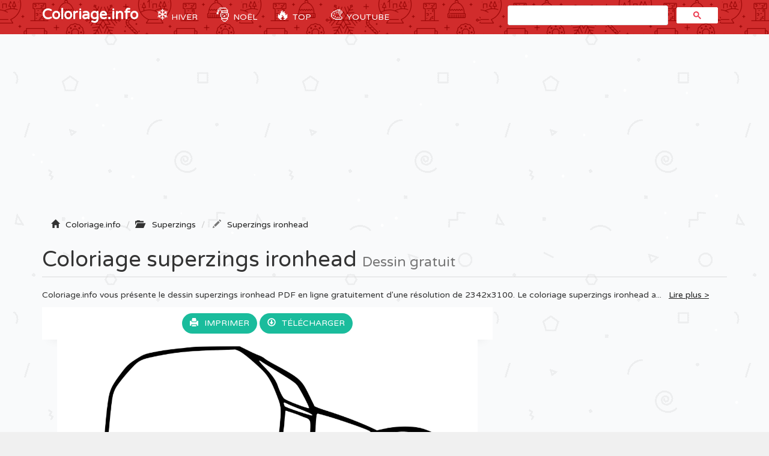

--- FILE ---
content_type: text/html; charset=UTF-8
request_url: https://coloriage.info/superzings-ironhead-coloriage-31538
body_size: 5219
content:
<!DOCTYPE html>
<html lang="fr">
    <head>
		<title>Coloriage Superzings Ironhead Dessin Superzings à imprimer</title>
		<meta charset="utf-8">
		<meta name="viewport" content="width=device-width, initial-scale=1">
		<meta name="description" content="✏️ Coloriage superzings ironhead à imprimer du livre de coloriage Superzings. Imprimez les dessins Superzings Ironhead à colorier gratuitement.">		
		<link rel="icon" type="type/png" href="/images/ico.png" />
		<link href="css/bootstrap.min.css" rel="stylesheet">
	    <link href="css/4-col-portfolio.css" rel="stylesheet">

	    <!-- HTML5 Shim and Respond.js IE8 support of HTML5 elements and media queries -->
	    <!-- WARNING: Respond.js doesn't work if you view the page via file:// -->
	    <!--[if lt IE 9]>
	        <script src="https://oss.maxcdn.com/libs/html5shiv/3.7.0/html5shiv.js"></script>
	        <script src="https://oss.maxcdn.com/libs/respond.js/1.4.2/respond.min.js"></script>
	    <![endif]-->
    	
		<!-- Google Tag Manager -->
		<script>(function(w,d,s,l,i){w[l]=w[l]||[];w[l].push({'gtm.start':
		new Date().getTime(),event:'gtm.js'});var f=d.getElementsByTagName(s)[0],
		j=d.createElement(s),dl=l!='dataLayer'?'&l='+l:'';j.async=true;j.src=
		'https://www.googletagmanager.com/gtm.js?id='+i+dl;f.parentNode.insertBefore(j,f);
		})(window,document,'script','dataLayer','GTM-MT4ZKJD');</script>
		<!-- End Google Tag Manager -->
		<script type="text/javascript" src="js/snowstorm.js"></script>
    </head>
	<body>

		<!-- Google Tag Manager (noscript) -->
		<noscript><iframe src="https://www.googletagmanager.com/ns.html?id=GTM-MT4ZKJD"
		height="0" width="0" style="display:none;visibility:hidden"></iframe></noscript>
		<!-- End Google Tag Manager (noscript) -->

		<!-- Navigation -->
	    <nav class="navbar navbar-inverse navbar-static-top" role="navigation">
	        <div class="container">
	            <!-- Brand and toggle get grouped for better mobile display -->
	            <div class="navbar-header">
	                <button type="button" class="navbar-toggle" data-toggle="collapse" data-target=".js-navbar-collapse">
	                    <span class="sr-only"></span>
	                    <span class="icon-bar"></span>
	                    <span class="icon-bar"></span>
	                    <span class="icon-bar"></span>
	                </button>
	                <a class="navbar-brand" href="/" title="Coloriage.info">Coloriage.info</a>
	            </div>

			<div class="collapse navbar-collapse js-navbar-collapse">
				<ul class="nav navbar-nav">
					<li class="dropdown mega-dropdown">
						<a href="/coloriagehiver" title="Coloriage Hiver" class="dropdown-toggle cool-link"><span class="emoji">❄️</span> Hiver</a>
					</li>
					<li class="dropdown mega-dropdown">	
						<a href="#" class="dropdown-toggle cool-link" data-toggle="dropdown"><span class="emoji">🎅</span> Noël</a>
						<ul class="dropdown-menu mega-dropdown-menu">
							<li>
								<ul class="container">
									<li><a href="/coloriagenoel" title="Dessin Noël">🎁 Noël</a> </li>
									<li><a href="/coloriageperenoel" title="Dessin Père Noël">🎅 Père Noël</a></li>
									<li><a href="/coloriagesapinnoel" title="Dessin Sapin Noël">🎄 Sapin de Noel</a></li>
									<li><a href="/coloriagenoeldisney" title="Dessin Noel Disney">🌟 Disney Noël</a></li>
									<li><a href="/coloriagenoeladulte" title="Dessin Noel Adulte">⛄ Noël Adulte</a></li>
									<li><a href="/coloriagemandaladenoel" title="Dessin Mandala de Noel">❄️ Mandala de Noël</a></li>
									<li><a href="/coloriageangedenoel" title="Dessin Ange Noël">👼 Ange de Noel</a></li>
									<li><a href="/coloriagebougiedenoel" title="Dessin Bougie Noël">🕯️ Bougie de Noel</a></li>
									<li><a href="/coloriagechaussettedenoel" title="Dessin Chaussette de Noël">🧦 Chaussette de Noel</a></li>
									<li><a href="/coloriagedindedenoel" title="Dessin Dinde Noël">🦃 Dinde de Noel</a></li>
									<li><a href="/coloriagelutindenoel" title="Dessin Lutin Noël">🧝‍♂ Lutin de Noel</a></li>
									<li><a href="/coloriagerennedenoel" title="Dessin Renne de Noël">🦌 Renne de Noel</a></li>
									<li><a href="/coloriagebonhommedeneige" title="Dessin Bonhomme de neige">⛄ Bonhomme de neige</a></li>
									<li><a href="/coloriagemagiquenoel" title="Dessin Magique Noel">🔢 Magique Noel</a></li>
									<li><a href="/coloriagehiver" title="Dessin Hiver">🥶 Hiver</a></li>
									<li><a href="/coloriagegrinch" title="Dessin Grinch">🟢 Le Grinch</a></li>
									<li><a href="/coloriageflocondeneige" title="Flocon de neige">❄️ Flocon de neige</a></li>
									<li><a href="/coloriagedecembre" title="Décembre">📅 Décembre</a></li>
								</ul>
							</li>
						</ul>		
					</li>
					<li class="dropdown mega-dropdown">	
						<a href="#" class="dropdown-toggle cool-link" data-toggle="dropdown"><span class="emoji">🔥</span> TOP</a>
						<ul class="dropdown-menu mega-dropdown-menu">
							<li>
								<ul class="container">
									<li><a href="/coloriagedisneywalt" title="Coloriage disney">Disney</a></li>
									<li><a href="/coloriagelareinedesneiges" title="Coloriage Reine des Neiges">Reine des neiges</a></li>
									<li><a href="/coloriageprincesse" title="Coloriage Princesse">Princesse</a></li>
									<li><a href="/coloriagelicorne" title="Coloriage Licorne">Licorne</a></li>
									<li><a href="/coloriageadulte" title="Coloriage Adulte">Adulte</a></li>
									<li><a href="/coloriagemandala" title="Coloriage Mandala">Mandala</a></li>
									<li><a href="/coloriagestarwars" title="Coloriage de Starwars">Star Wars</a></li>
									<li><a href="/coloriagepokemon" title="Coloriage de Pokémon">Pokemon</a></li>
									<li><a href="/coloriagepatpatrouille" title="Coloriage Pat Patrouille">Pat Patrouille</a></li>
									<li><a href="/coloriagemagique" title="Coloriage Magique">Magique</a></li>
									<li><a href="/coloriagespiderman" title="Coloriage Spiderman">Spiderman</a></li>
									<li><a href="/coloriageminions" title="Coloriage Minion">Minion</a></li>
									<li><a href="/coloriageanimaux" title="Coloriage Animaux">Animaux</a></li>
								</ul>
							</li>
						</ul>		
					</li>
					<li class="dropdown mega-dropdown">
						<a href="https://www.youtube.com/coloriageinfo1" title="Apprendre à dessiner et colorier" class="dropdown-toggle cool-link"><span class="emoji">🎨</span> YouTube</a>
					</li>
				</ul>
				<!-- google search -->
	        		<script async src="https://cse.google.com/cse.js?cx=partner-pub-3768167026182838:7083709107"></script>
					<div id="search" class="col-md-4 offset-md-4"><div class="gcse-search"></div></div>
				
			</div><!-- /.nav-collapse -->          
	  </nav>

	  <!-- Ads -->
		<div class="container">
			<div class="row">
					<script async src="//pagead2.googlesyndication.com/pagead/js/adsbygoogle.js"></script>
					<ins class="adsbygoogle"
						 style="display:block"
						 data-ad-client="ca-pub-1752920863941063"
						 data-ad-slot="3713906632"
						 data-ad-format="auto"></ins>
					<script>
					(adsbygoogle = window.adsbygoogle || []).push({});
					</script>
			</div>
		<script type="text/javascript">
		function ImagetoPrint(source) {
		    return "<html><head><script>function step1(){\n" +
		            "setTimeout('step2()', 10);}\n" +
		            "function step2(){window.print();window.close()}\n" +
		            "</scri" + "pt></head><body onload='step1()'>\n" +
		            "<img src='" + source + "' /></body></html>";
		}
		function PrintImage(source) {
		    Pagelink = "about:blank";
		    var pwa = window.open(Pagelink, "_new");
		    pwa.document.open();
		    pwa.document.write(ImagetoPrint(source));
		    pwa.document.close();
		}
		</script>

	<!-- Titre de la page -->
    <div class="row ad" >
        <div class="col-lg-12">
            <!-- Breadcrumbs -->
		    <ol class="breadcrumb" itemscope itemtype="http://schema.org/BreadcrumbList" class="fildarianne">
				<li itemprop="itemListElement" itemscope itemtype="http://schema.org/ListItem">
					<span class="glyphicon glyphicon-home"></span><a itemprop="item" title="Coloriage à imprimer" href="/"><span itemprop="name">Coloriage.info</span></a>
					<meta itemprop="position" content="1" />
				</li>
				<li itemprop="itemListElement" itemscope itemtype="http://schema.org/ListItem"><span class="glyphicon glyphicon-folder-open"></span>
					<a itemprop="item" href="/coloriagesuperzings" title="Dessin superzings"><span itemprop="name">Superzings</span></a>
					<meta itemprop="position" content="2" />
				</li>
				<li class="breadcrumb-item active" itemprop="itemListElement" itemscope itemtype="http://schema.org/ListItem">
					<span class="glyphicon glyphicon-pencil"></span><a itemprop="item" title="Coloriage de Superzings Ironhead à imprimer" href="/superzings-ironhead-coloriage-31538"><span itemprop="name">Superzings ironhead</span></a>
					<meta itemprop="position" content="3" />
				</li>
			</ol>
            <h1 class="page-header titrePageCoverH1">Coloriage superzings ironhead <small>Dessin gratuit</small></h1>
            <!-- YouTube 
			<div class="alert alert-info clearfix" role="alert">
			  	<div>
				  	<a href="https://www.youtube.com/channel/UC-rwVgJm7GpauhRkNd_H5qA/?sub_confirmation=1" class="alert-link">
				  	<img src="/images/youtube-coloriageinfo.gif" class="pull-left">
				  	</a>
				</div>
			  	<div class="pull-left ml-3">
				  	<h4 class="alert-heading">Apprendre à dessiner ✏️</h4>
				  	<p>Nouveau! Explorez notre nouvelle chaîne YouTube 📺 pour apprendre à dessiner et colorier facilement étape par étape 🎨. <a href="https://www.youtube.com/channel/UC-rwVgJm7GpauhRkNd_H5qA/?sub_confirmation=1" class="alert-link"><br>Abonnez-vous dès maintenant</a>, c'est gratuit 😍 !</p>
			  	</div>
			</div> -->
            <!-- Description -->
            <p class="more hidden-xs hidden-sm">Coloriage.info vous présente le dessin superzings ironhead PDF en ligne gratuitement d'une résolution de 2342x3100. Le coloriage superzings ironhead a été ajouté le 2021-02-24 dans la catégorie <i><a href="/coloriagesuperzings" title="Coloriage superzings à imprimer">Dessin superzings</a></i> et imprimé <i>1297 fois</i> par des amateurs avec une taille numérique de fichier image de 291,21 KB en format Jpg. 			</p>
        </div>
    </div>

    <!-- Contenu de la page -->
    <div class="row">

    	<div class="col-md-8"  itemscope itemtype="http://schema.org/ImageGallery">
    		<figure itemprop="associatedMedia" itemscope itemtype="http://schema.org/ImageObject">
	    		<div class="backgroundColoriage">
	    			<div class="row text-center">					
	    				<span>
							<a id="autotrack-fiche-btn-Imprimer" class="btn" href="#" onclick="PrintImage('images/ccovers/1614183713superzings-ironhead.jpg'); return false;"><span class="glyphicon glyphicon-print"></span>Imprimer</a>
						</span>
						  
						<span id="autotrack-fiche-btn-Telecharger" class="hidden-xs hidden-sm">
							<a class="btn" href="images/ccovers/1614183713superzings-ironhead.jpg" download><span class="glyphicon glyphicon-download"></span>Télécharger</a>
						</span>	
					</div>
					
	    			<!-- Image --> 
	    			<img itemprop="contentUrl" class="col-xs-12 col-md-12 img-rounded transparent" src="images/ccovers/1614183713superzings-ironhead.jpg" alt="Coloriage Superzings Ironhead Dessin à Imprimer" title="Coloriage superzings ironhead à imprimer">
					
					<!-- AddThis --> 
					<div class="addthis_inline_share_toolbox"></div>
				</div>
	    		<div class="row">
	    			<div class="col-md-6 col-sm-6">
	    				<script async src="//pagead2.googlesyndication.com/pagead/js/adsbygoogle.js"></script>
						<!-- Coloriage.info - 336x280 page coloriage -->
						<ins class="adsbygoogle"
							 style="display:inline-block;width:336px;height:280px"
							 data-ad-client="ca-pub-1752920863941063"
							 data-ad-slot="2457499439"></ins>
						<script>
						(adsbygoogle = window.adsbygoogle || []).push({});
						</script>
	    			</div>
	    			<div class="col-md-6 col-sm-6">
	    				<div class="col-sm-12 icones"><span><span class="glyphicon glyphicon-stats"></span>Imprimé 1297 fois</span></div>
						<div class="col-sm-12 icones"><span><span class="glyphicon glyphicon-calendar"></span>2021-02-24</span></div>
						<div class="col-sm-12 icones"><span><span class="glyphicon glyphicon-folder-open"></span><a class="tagCoverLink" href="/coloriagesuperzings">Coloriage Superzings</a></span></div>
						<div class="col-sm-12 icones"><span><span class="glyphicon glyphicon-file"></span>Type de fichier : Jpg image</span></div>
						<div class="col-sm-12 icones"><span><span class="glyphicon glyphicon-fullscreen"></span>Résolution : 2342x3100</span></div>
						<div class="col-sm-12 icones"><span><span class="glyphicon glyphicon-info-sign"></span>Taille : 291,21 KB</span></div>	
	    			</div>
	    		</div>
	    		<!-- schema -->
	    		<meta itemprop="width" content="2342" >
       	 		<meta itemprop="height" content="3100">
       	 		<meta itemprop="uploadDate" content="2021-02-24">
       	 		<meta itemprop="fileFormat" content="Jpg">
       	 		<meta itemprop="contentSize" content="291,21 KB">
       	 		<meta itemprop="name" content="Coloriage Superzings Ironhead">
       	 		<meta itemprop="about" content="Superzings">
	    	</figure>
    	</div>
    	<div class="col-md-4 adsCover hidden-xs hidden-sm"> 
    		<!-- ADS 300x600-->
    		<script async src="//pagead2.googlesyndication.com/pagead/js/adsbygoogle.js"></script>
			<!-- coloriage.info 300x600 -->
			<ins class="adsbygoogle"
			     style="display:inline-block;width:300px;height:600px"
			     data-ad-client="ca-pub-1752920863941063"
			     data-ad-slot="5542175032"></ins>
			<script>
			(adsbygoogle = window.adsbygoogle || []).push({});
			</script>

			<!-- Top Catégorie -->
		    <div class="row">
		    	<ul style="list-style: none;padding: 0;">

			    	<li class="col-lg-3 col-md-1 col-sm-2 col-xs-3 topcategorieDIV"><a href="/coloriageanimaux" title="Coloriage Animaux"><img alt="Coloriage Animaux" class="topcategorie" src="/images/topcategorie/animaux.jpg"></a></li>
			    	<li class="col-lg-3 col-md-1 col-sm-2 col-xs-3 topcategorieDIV"><a href="/coloriagedisneywalt" title="Coloriage Disney"><img alt="Coloriage Disney" class="topcategorie" src="/images/topcategorie/disney.png"></a></li>
			      	<li class="col-lg-3 col-md-1 col-sm-2 col-xs-3 topcategorieDIV"><a href="/coloriagepatpatrouille" title="Coloriage Pat Patrouille"><img alt="Coloriage Pat Patrouille" class="topcategorie" src="/images/topcategorie/pat-patrouille.png"></a></li>
			      	<li class="col-lg-3 col-md-1 col-sm-2 col-xs-3 topcategorieDIV"><a href="/coloriageprincesse" title="Coloriage Princesse"><img alt="Coloriage Princesse" class="topcategorie" src="/images/topcategorie/princesse.jpg"></a></li>
			      	<li class="col-lg-3 col-md-1 col-sm-2 col-xs-3 topcategorieDIV"><a href="/coloriagelareinedesneiges" title="Coloriage Reine des neiges"><img alt="Coloriage Reine des neiges" class="topcategorie" src="/images/topcategorie/la-reine-des-neiges-elsa.jpg"></a></li>	
			      	<li class="col-lg-3 col-md-1 col-sm-2 col-xs-3 topcategorieDIV"><a href="/coloriagepokemon" title="Coloriage Pokemon"><img alt="Coloriage Pokemon" class="topcategorie" src="/images/topcategorie/pokemon.jpg"></a></li>
					<li class="col-lg-3 col-md-1 col-sm-2 col-xs-3 topcategorieDIV"><a href="/coloriagelicorne"><img alt="Coloriage Licorne" class="topcategorie" src="/images/topcategorie/licorne.jpg"></a></li>
			      	<li class="col-lg-3 col-md-1 col-sm-2 col-xs-3 topcategorieDIV"><a href="/coloriagespiderman" title="Coloriage Spiderman"><img alt="Coloriage Spiderman" class="topcategorie" src="/images/topcategorie/spiderman.png"></a></li>			      	
			      	<li class="col-lg-3 col-md-1 col-sm-2 col-xs-3 topcategorieDIV"><a href="/coloriagedinosaure" title="Coloriage Dinosaure"><img alt="Coloriage Dinosaure" class="topcategorie" src="/images/topcategorie/dinosaure.jpg"></a></li>
			      	<li class="col-lg-1 col-md-1 col-sm-2 col-xs-3 topcategorieDIV"><a href="https://www.youtube.com/coloriageinfo1/?sub_confirmation=1"><img alt="Apprendre à dessiner et colorier" class="topcategorieYouTube" src="/images/youtube-coloriageinfo.gif"></a></li> 
			    </ul>
		    </div>
    	</div>    
    </div>

	<!-- Page Heading Contenu 2-->
    <div class="row">
        <div class="col-lg-12">
            <h2 class="page-header titrePageCoverH1">✏️🌈 Plus de <a href="/coloriagesuperzings" title="Coloriage superzings à imprimer">coloriages superzings</a>
                <small>gratuits à imprimer</small>
            </h2>
        </div>
    </div>

	<!-- Contenu 2 -->
	<div class="row">
		<ul style="list-style: none;padding: 0;">
			<li class="col-md-2 col-xs-4 portfolio-item titres"><a href="superzings-kactor-coloriage-31529"><img class="img-responsive img-rounded" src="/images/minicovers/1614183705superzings-kactor.jpg" title="Coloriage superzings kactor" alt="Coloriage superzings kactor"/><span class="titresCategorie">superzings kactor</span></a></li><li class="col-md-2 col-xs-4 portfolio-item titres"><a href="superzings-furious-gang-021-pow-power-coloriage-31539"><img class="img-responsive img-rounded" src="/images/minicovers/1614183713superzings-furious-gang-021-pow-power.jpg" title="Coloriage superzings furious gang 021 pow power" alt="Coloriage superzings furious gang 021 pow power"/><span class="titresCategorie">superzings furious gang 021 pow power</span></a></li><li class="col-md-2 col-xs-4 portfolio-item titres"><a href="superzings-cool-troop-066-coolizer-coloriage-31531"><img class="img-responsive img-rounded" src="/images/minicovers/1614183706superzings-cool-troop-066-coolizer.jpg" title="Coloriage superzings cool troop 066 coolizer" alt="Coloriage superzings cool troop 066 coolizer"/><span class="titresCategorie">superzings cool troop 066 coolizer</span></a></li><li class="col-md-2 col-xs-4 portfolio-item titres"><a href="superzings-mutant-bandits-042-darknetic-coloriage-31526"><img class="img-responsive img-rounded" src="/images/minicovers/1614183704superzings-mutant-bandits-042-darknetic.jpg" title="Coloriage superzings mutant bandits 042 darknetic" alt="Coloriage superzings mutant bandits 042 darknetic"/><span class="titresCategorie">superzings mutant bandits 042 darknetic</span></a></li><li class="col-md-2 col-xs-4 portfolio-item titres"><a href="superzings-fizzer-coloriage-31519"><img class="img-responsive img-rounded" src="/images/minicovers/1614183697superzings-fizzer.jpg" title="Coloriage superzings fizzer" alt="Coloriage superzings fizzer"/><span class="titresCategorie">superzings fizzer</span></a></li><li class="col-md-2 col-xs-4 portfolio-item titres"><a href="superzings-sparky-coloriage-31537"><img class="img-responsive img-rounded" src="/images/minicovers/1614183712superzings-sparky.jpg" title="Coloriage superzings sparky" alt="Coloriage superzings sparky"/><span class="titresCategorie">superzings sparky</span></a></li><li class="col-md-2 col-xs-4 portfolio-item titres"><a href="superzings-ring-ding-coloriage-31542"><img class="img-responsive img-rounded" src="/images/minicovers/1614183720superzings-ring-ding.jpg" title="Coloriage superzings ring ding" alt="Coloriage superzings ring ding"/><span class="titresCategorie">superzings ring ding</span></a></li><li class="col-md-2 col-xs-4 portfolio-item titres"><a href="superzings-central-patrol-034-the-champ-coloriage-31524"><img class="img-responsive img-rounded" src="/images/minicovers/1614183703superzings-central-patrol-034-the-champ.jpg" title="Coloriage superzings central patrol 034 the champ" alt="Coloriage superzings central patrol 034 the champ"/><span class="titresCategorie">superzings central patrol 034 the champ</span></a></li><li class="col-md-2 col-xs-4 portfolio-item titres"><a href="superzings-ironhead-coloriage-31538"><img class="img-responsive img-rounded" src="/images/minicovers/1614183713superzings-ironhead.jpg" title="Coloriage superzings ironhead" alt="Coloriage superzings ironhead"/><span class="titresCategorie">superzings ironhead</span></a></li><li class="col-md-2 col-xs-4 portfolio-item titres"><a href="superzings-furious-gang-019-smash-coloriage-31545"><img class="img-responsive img-rounded" src="/images/minicovers/1614183722superzings-furious-gang-019-smash.jpg" title="Coloriage superzings furious gang 019 smash" alt="Coloriage superzings furious gang 019 smash"/><span class="titresCategorie">superzings furious gang 019 smash</span></a></li>		</ul>
	</div>

<!-- AddThis --> 
<script type="text/javascript" src="//s7.addthis.com/js/300/addthis_widget.js#pubid=ra-51a8214b2227e93e"></script> 



					<!-- /.row -->

	        <div class="row">
				<div class="col-md-12">
					<script async src="//pagead2.googlesyndication.com/pagead/js/adsbygoogle.js"></script>
					<!-- Coloriage.info - Footer -->
					<ins class="adsbygoogle"
						 style="display:block"
						 data-ad-client="ca-pub-1752920863941063"
						 data-ad-slot="4073833433"
						 data-ad-format="auto"></ins>
					<script>
					(adsbygoogle = window.adsbygoogle || []).push({});
					</script>
				</div>
			</div>


		<!-- Footer -->
		<footer database="No">
		    <div class="row">
                <div class="row">
	                <div class="col-lg-8">
	                    <p>Copyright 2003 - 2026 © <a href="/" title="Coloriage à imprimer">Coloriage à imprimer</a> sur Coloriage.info - <a href="&#109;&#97;&#105;&#108;&#116;&#111;&#58;&#99;&#111;&#110;&#116;&#97;&#99;&#116;&#64;&#99;&#111;&#108;&#111;&#114;&#105;&#97;&#103;&#101;&#46;&#105;&#110;&#102;&#111;&#63;&#98;&#111;&#100;&#121;&#61;&#87;&#101;&#98;&#115;&#105;&#116;&#101;&#58;&#67;&#111;&#108;&#111;&#114;&#105;&#97;&#103;&#101;&#46;&#105;&#110;&#102;&#111;"><span class="glyphicon glyphicon-question-sign"></span>Nous contacter</a></p>
	                </div>
	                <div class="col-lg-4">
	                    <p class="FooterQuestionCommentaires"><a href="https://www.youtube.com/coloriageinfo1" title="Apprendre à dessiner et colorier"><img src="images/youtube.png"></a></p>
	                </div>
            	</div> 
            </div> 
            <!-- /.row -->
		</footer>

		<!-- jQuery -->
    	<script src="js/jquery.js"></script>

    	<!-- Menu
    	<script src="js/menu.js"></script> -->

	    <!-- Bootstrap Core JavaScript -->
	    <script src="js/bootstrap.min.js"></script>

		<!-- ReadMore -->
	   	<script src="js/index.js"></script>
	   	<script src='https://cdnjs.cloudflare.com/ajax/libs/jquery/2.1.3/jquery.min.js'></script>

	</body>

</html>

--- FILE ---
content_type: text/html; charset=utf-8
request_url: https://www.google.com/recaptcha/api2/aframe
body_size: 112
content:
<!DOCTYPE HTML><html><head><meta http-equiv="content-type" content="text/html; charset=UTF-8"></head><body><script nonce="WnErSVRWkbs303teuKvbaw">/** Anti-fraud and anti-abuse applications only. See google.com/recaptcha */ try{var clients={'sodar':'https://pagead2.googlesyndication.com/pagead/sodar?'};window.addEventListener("message",function(a){try{if(a.source===window.parent){var b=JSON.parse(a.data);var c=clients[b['id']];if(c){var d=document.createElement('img');d.src=c+b['params']+'&rc='+(localStorage.getItem("rc::a")?sessionStorage.getItem("rc::b"):"");window.document.body.appendChild(d);sessionStorage.setItem("rc::e",parseInt(sessionStorage.getItem("rc::e")||0)+1);localStorage.setItem("rc::h",'1769346426231');}}}catch(b){}});window.parent.postMessage("_grecaptcha_ready", "*");}catch(b){}</script></body></html>